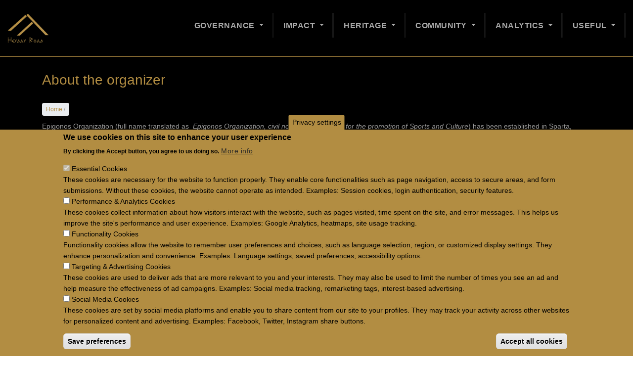

--- FILE ---
content_type: text/html; charset=UTF-8
request_url: https://www.heydayroad.org/about-organizer
body_size: 9400
content:
<!DOCTYPE html>
<html lang="en" dir="ltr" prefix="content: http://purl.org/rss/1.0/modules/content/  dc: http://purl.org/dc/terms/  foaf: http://xmlns.com/foaf/0.1/  og: http://ogp.me/ns#  rdfs: http://www.w3.org/2000/01/rdf-schema#  schema: http://schema.org/  sioc: http://rdfs.org/sioc/ns#  sioct: http://rdfs.org/sioc/types#  skos: http://www.w3.org/2004/02/skos/core#  xsd: http://www.w3.org/2001/XMLSchema# ">
  <head>
    <meta charset="utf-8" />
<meta name="Generator" content="Drupal 10 (https://www.drupal.org); Commerce 3" />
<meta name="MobileOptimized" content="width" />
<meta name="HandheldFriendly" content="true" />
<meta name="viewport" content="width=device-width, initial-scale=1.0" />
<style>div#sliding-popup, div#sliding-popup .eu-cookie-withdraw-banner, .eu-cookie-withdraw-tab {background: #b28d42} div#sliding-popup.eu-cookie-withdraw-wrapper { background: transparent; } #sliding-popup h1, #sliding-popup h2, #sliding-popup h3, #sliding-popup p, #sliding-popup label, #sliding-popup div, .eu-cookie-compliance-more-button, .eu-cookie-compliance-secondary-button, .eu-cookie-withdraw-tab { color: #000;} .eu-cookie-withdraw-tab { border-color: #000;}</style>
<link rel="alternate" hreflang="en" href="https://www.heydayroad.org/about-organizer" />
<link rel="canonical" href="https://www.heydayroad.org/about-organizer" />
<link rel="shortlink" href="https://www.heydayroad.org/node/30" />

    <title>About the organizer | Heyday Road</title>
    <link rel="stylesheet" media="all" href="/sites/default/files/css/css_RTi7PEKSGC659kbyqcG07ZAGLh-pJV16OcrgbF0F1bU.css?delta=0&amp;language=en&amp;theme=charity_zymphonies_theme&amp;include=eJx9jUEOwyAMBD9Ew5OQIZsExeAIO0rp66v21Eql19nRbNqoZevh0cuxSc3QYBsKfBQxtUaHSyNlYdyV84z2x5FqdEGlYCytLJH4lqQcUlFNx6pcPB61ULOCeqrDGZLInhFeVc5UE_wvGGYsdLI57WooPpLCWQwFK71SPrKkPah1xhSZ0v61vo-nD_IEhYSHsw" />
<link rel="stylesheet" media="all" href="https://cdnjs.cloudflare.com/ajax/libs/font-awesome/4.3.0/css/font-awesome.min.css" />
<link rel="stylesheet" media="all" href="/sites/default/files/css/css__Oc7srp2gijxDhdJH1gDDL2C0kx4x_Qwl0PGj9lU_oQ.css?delta=2&amp;language=en&amp;theme=charity_zymphonies_theme&amp;include=eJx9jUEOwyAMBD9Ew5OQIZsExeAIO0rp66v21Eql19nRbNqoZevh0cuxSc3QYBsKfBQxtUaHSyNlYdyV84z2x5FqdEGlYCytLJH4lqQcUlFNx6pcPB61ULOCeqrDGZLInhFeVc5UE_wvGGYsdLI57WooPpLCWQwFK71SPrKkPah1xhSZ0v61vo-nD_IEhYSHsw" />
<link rel="stylesheet" media="all" href="/sites/default/files/css/css_nVlf6pjTpAb-rNe8cuW69sZ_3RE1umJ07s-RjAkM-fM.css?delta=3&amp;language=en&amp;theme=charity_zymphonies_theme&amp;include=eJx9jUEOwyAMBD9Ew5OQIZsExeAIO0rp66v21Eql19nRbNqoZevh0cuxSc3QYBsKfBQxtUaHSyNlYdyV84z2x5FqdEGlYCytLJH4lqQcUlFNx6pcPB61ULOCeqrDGZLInhFeVc5UE_wvGGYsdLI57WooPpLCWQwFK71SPrKkPah1xhSZ0v61vo-nD_IEhYSHsw" />

    
  <link rel="stylesheet" href="/themes/contrib/charity_zymphonies_theme/css/custom.css">  
</head>
  <body class="path-node not-front page-node-type-page">
    <a href="#main-content" class="visually-hidden focusable skip-link">
      Skip to main content
    </a>
    
      <div class="dialog-off-canvas-main-canvas" data-off-canvas-main-canvas>
    
<!-- <div class="top-nav">
  <div class="container-fluid">
    <div class="row">
      
           
    </div>
  </div>
</div> -->

<div class="header-wrap">

  <div class="header">
    <div class="container-fluid">
      <div class="row">

        <!-- Start: Header -->

        <div class="navbar-header col-md-3">
          <button type="button" class="navbar-toggle" data-toggle="collapse" data-target="#main-navigation">
           <span class="sr-only">Toggle Menu</span>
            <i class="fas fa-bars"></i>
          </button>
                        <div class="region region-header">
    <div id="block-charity-zymphonies-theme-branding" class="site-branding block block-system block-system-branding-block">
  
      
        <div class="brand logo">
      <a href="/" title="Home" rel="home" class="site-branding__logo">
        <img src="/sites/default/files/gold_logo.200.png" alt="Home" />
      </a>
    </div>
    </div>

  </div>

                  </div>

        <!-- End: Header -->

                  <div class="col-md-9">

            
                            <div class="region region-primary-menu">
    <div id="block-charity-zymphonies-theme-mainnavigation-2" class="block block-tb-megamenu block-tb-megamenu-menu-blockmain">
  
      
      <div class="content">
      <div  class="tb-megamenu tb-megamenu-main style-black" role="navigation" aria-label="Main navigation">
      <button aria-label="Open main menu" data-target=".nav-collapse" data-toggle="collapse" class="btn btn-navbar tb-megamenu-button" type="button">
      <i class="fa fa-reorder"></i>
    </button>
    <div class="nav-collapse  always-show">
    <ul  class="tb-megamenu-nav nav level-0 items-6" role="list" >
        <li  class="tb-megamenu-item level-1 mega mega-align-right dropdown" data-id="menu_link_content:17fbfc4b-389c-45c5-b3b7-3458523e7fea" data-level="1" data-type="menu_item" data-class="" data-xicon="" data-caption="" data-alignsub="right" data-group="0" data-hidewcol="0" data-hidesub="0" data-label="" aria-level="1" >
      <a href="/governance"  class="dropdown-toggle" aria-label="Open main submenu" aria-expanded="false">
          Governance
          </a>
  <div  class="tb-megamenu-submenu dropdown-menu mega-dropdown-menu nav-child" data-class="" data-width="" role="list">
  <div class="mega-dropdown-inner">
          <div  class="tb-megamenu-row row-fluid">
      <div  class="tb-megamenu-column span12 mega-col-nav" data-class="" data-width="12" data-hidewcol="0" id="tb-megamenu-column-1">
  <div class="tb-megamenu-column-inner mega-inner clearfix">
               <ul  class="tb-megamenu-subnav mega-nav level-1 items-2" role="list">
        <li  class="tb-megamenu-item level-2 mega" data-id="menu_link_content:38020ba8-e65a-4618-962f-588f38a57480" data-level="2" data-type="menu_item" data-class="" data-xicon="" data-caption="" data-alignsub="" data-group="0" data-hidewcol="0" data-hidesub="0" data-label="" aria-level="2" >
      <a href="/charter" >
          Charter
          </a>
  
</li>

        <li  class="tb-megamenu-item level-2 mega" data-id="menu_link_content:f874ada0-cd02-4479-9c94-6ce828ebf5ab" data-level="2" data-type="menu_item" data-class="" data-xicon="" data-caption="" data-alignsub="" data-group="0" data-hidewcol="0" data-hidesub="0" data-label="" aria-level="2" >
      <a href="/code-conduct" >
          Code of Conduct
          </a>
  
</li>

  </ul>

      </div>
</div>

  </div>

      </div>
</div>

</li>

        <li  class="tb-megamenu-item level-1 mega mega-align-right dropdown" data-id="menu_link_content:574edb0c-3b54-48dc-b43f-ac06cbf1c027" data-level="1" data-type="menu_item" data-class="" data-xicon="" data-caption="" data-alignsub="right" data-group="0" data-hidewcol="0" data-hidesub="0" data-label="" aria-level="1" >
      <a href="/impact"  class="dropdown-toggle" aria-label="Open main submenu" aria-expanded="false">
          Impact
          </a>
  <div  class="tb-megamenu-submenu dropdown-menu mega-dropdown-menu nav-child" data-class="" data-width="" role="list">
  <div class="mega-dropdown-inner">
          <div  class="tb-megamenu-row row-fluid">
      <div  class="tb-megamenu-column span12 mega-col-nav" data-class="" data-width="12" data-hidewcol="0" id="tb-megamenu-column-2">
  <div class="tb-megamenu-column-inner mega-inner clearfix">
               <ul  class="tb-megamenu-subnav mega-nav level-1 items-3" role="list">
        <li  class="tb-megamenu-item level-2 mega" data-id="menu_link_content:770dac2d-3f50-4aa4-b368-5814c4d6e927" data-level="2" data-type="menu_item" data-class="" data-xicon="" data-caption="" data-alignsub="" data-group="0" data-hidewcol="0" data-hidesub="0" data-label="" aria-level="2" >
      <a href="/csr-commitment" >
          CSR Commitment
          </a>
  
</li>

        <li  class="tb-megamenu-item level-2 mega" data-id="menu_link_content:c3b30c31-5529-49d2-81d2-837cb36e4c53" data-level="2" data-type="menu_item" data-class="" data-xicon="" data-caption="" data-alignsub="" data-group="0" data-hidewcol="0" data-hidesub="0" data-label="" aria-level="2" >
      <a href="/esg-commitment"  title="Nearly live progress of race">
          ESG Commitment
          </a>
  
</li>

        <li  class="tb-megamenu-item level-2 mega" data-id="menu_link_content:0e8c98a4-c1ef-48af-9baa-e2ee08ff034c" data-level="2" data-type="menu_item" data-class="" data-xicon="" data-caption="" data-alignsub="" data-group="0" data-hidewcol="0" data-hidesub="0" data-label="" aria-level="2" >
      <a href="/hrsi" >
          HRSI
          </a>
  
</li>

  </ul>

      </div>
</div>

  </div>

      </div>
</div>

</li>

        <li  class="tb-megamenu-item level-1 mega mega-align-right dropdown" data-id="menu_link_content:a99b1763-7745-4ece-8fe7-eb8e2450ca01" data-level="1" data-type="menu_item" data-class="" data-xicon="" data-caption="" data-alignsub="right" data-group="0" data-hidewcol="0" data-hidesub="0" data-label="" aria-level="1" >
      <a href="/heritage"  class="dropdown-toggle" aria-label="Open main submenu" aria-expanded="false">
          Heritage
          </a>
  <div  class="tb-megamenu-submenu dropdown-menu mega-dropdown-menu nav-child" data-class="" data-width="" role="list">
  <div class="mega-dropdown-inner">
          <div  class="tb-megamenu-row row-fluid">
      <div  class="tb-megamenu-column span12 mega-col-nav" data-class="" data-width="12" data-hidewcol="0" id="tb-megamenu-column-3">
  <div class="tb-megamenu-column-inner mega-inner clearfix">
               <ul  class="tb-megamenu-subnav mega-nav level-1 items-3" role="list">
        <li  class="tb-megamenu-item level-2 mega" data-id="views_view:views.the_founding_era.page_1" data-level="2" data-type="menu_item" data-class="" data-xicon="" data-caption="" data-alignsub="" data-group="0" data-hidewcol="0" data-hidesub="0" data-label="" aria-level="2" >
      <a href="/founding-era" >
          The Founding Era
          </a>
  
</li>

        <li  class="tb-megamenu-item level-2 mega" data-id="menu_link_content:e5a131eb-17ce-4a94-8c68-fc0710c3f057" data-level="2" data-type="menu_item" data-class="" data-xicon="" data-caption="" data-alignsub="" data-group="0" data-hidewcol="0" data-hidesub="0" data-label="" aria-level="2" >
      <a href="/stories" >
          Stories
          </a>
  
</li>

        <li  class="tb-megamenu-item level-2 mega" data-id="menu_link_content:e2bdd979-6acb-4104-83cb-c46a6b4b299b" data-level="2" data-type="menu_item" data-class="" data-xicon="" data-caption="" data-alignsub="" data-group="0" data-hidewcol="0" data-hidesub="0" data-label="" aria-level="2" >
      <a href="/memory-pass" >
          Memory Pass
          </a>
  
</li>

  </ul>

      </div>
</div>

  </div>

      </div>
</div>

</li>

        <li  class="tb-megamenu-item level-1 mega mega-align-right dropdown" data-id="menu_link_content:2ca59959-0088-496f-9884-275aeec9a171" data-level="1" data-type="menu_item" data-class="" data-xicon="" data-caption="" data-alignsub="right" data-group="0" data-hidewcol="0" data-hidesub="0" data-label="" aria-level="1" >
      <a href="/community"  class="dropdown-toggle" aria-label="Open main submenu" aria-expanded="false">
          Community
          </a>
  <div  class="tb-megamenu-submenu dropdown-menu mega-dropdown-menu nav-child" data-class="" data-width="" role="list">
  <div class="mega-dropdown-inner">
          <div  class="tb-megamenu-row row-fluid">
      <div  class="tb-megamenu-column span12 mega-col-nav" data-class="" data-width="12" data-hidewcol="0" id="tb-megamenu-column-4">
  <div class="tb-megamenu-column-inner mega-inner clearfix">
               <ul  class="tb-megamenu-subnav mega-nav level-1 items-3" role="list">
        <li  class="tb-megamenu-item level-2 mega" data-id="menu_link_content:3b5b4fd1-a653-4eda-8f2d-cbb56e0d9baf" data-level="2" data-type="menu_item" data-class="" data-xicon="" data-caption="" data-alignsub="" data-group="0" data-hidewcol="0" data-hidesub="0" data-label="" aria-level="2" >
      <a href="/testimonials" >
          Testimonials
          </a>
  
</li>

        <li  class="tb-megamenu-item level-2 mega" data-id="menu_link_content:e1505922-2fed-458c-b863-03f4242c9e26" data-level="2" data-type="menu_item" data-class="" data-xicon="" data-caption="" data-alignsub="" data-group="0" data-hidewcol="0" data-hidesub="0" data-label="" aria-level="2" >
      <a href="/partners" >
          Partners
          </a>
  
</li>

        <li  class="tb-megamenu-item level-2 mega" data-id="menu_link_content:6b602105-df0e-4d6c-b93f-71934a195370" data-level="2" data-type="menu_item" data-class="" data-xicon="" data-caption="" data-alignsub="" data-group="0" data-hidewcol="0" data-hidesub="0" data-label="" aria-level="2" >
      <a href="/calendar" >
          Calendar
          </a>
  
</li>

  </ul>

      </div>
</div>

  </div>

      </div>
</div>

</li>

        <li  class="tb-megamenu-item level-1 mega mega-align-right dropdown" data-id="menu_link_content:4f0e89d6-9272-4782-b75e-4937bf4b547f" data-level="1" data-type="menu_item" data-class="" data-xicon="" data-caption="" data-alignsub="right" data-group="0" data-hidewcol="0" data-hidesub="0" data-label="" aria-level="1" >
      <a href="/analytics"  class="dropdown-toggle" aria-label="Open main submenu" aria-expanded="false">
          Analytics
          </a>
  <div  class="tb-megamenu-submenu dropdown-menu mega-dropdown-menu nav-child" data-class="" data-width="" role="list">
  <div class="mega-dropdown-inner">
          <div  class="tb-megamenu-row row-fluid">
      <div  class="tb-megamenu-column span12 mega-col-nav" data-class="" data-width="12" data-hidewcol="0" id="tb-megamenu-column-5">
  <div class="tb-megamenu-column-inner mega-inner clearfix">
               <ul  class="tb-megamenu-subnav mega-nav level-1 items-2" role="list">
        <li  class="tb-megamenu-item level-2 mega" data-id="menu_link_content:7eb9ae40-ca58-4792-851d-54a89bd8ae49" data-level="2" data-type="menu_item" data-class="" data-xicon="" data-caption="" data-alignsub="" data-group="0" data-hidewcol="0" data-hidesub="0" data-label="" aria-level="2" >
      <a href="/evalit-audits" >
          EVALIT Audits
          </a>
  
</li>

        <li  class="tb-megamenu-item level-2 mega" data-id="menu_link_content:55dd07b7-b5ac-4cf3-afe8-605b9e7991cd" data-level="2" data-type="menu_item" data-class="" data-xicon="" data-caption="" data-alignsub="" data-group="0" data-hidewcol="0" data-hidesub="0" data-label="" aria-level="2" >
      <a href="/sustainability-report" >
          Sustainability Report
          </a>
  
</li>

  </ul>

      </div>
</div>

  </div>

      </div>
</div>

</li>

            <li  class="tb-megamenu-item level-1 mega mega-align-right dropdown" data-id="menu_link_content:c48ab784-7abc-48fc-8ac7-b9c5c33370c6" data-level="1" data-type="menu_item" data-class="" data-xicon="" data-caption="" data-alignsub="right" data-group="0" data-hidewcol="0" data-hidesub="0" data-label="" aria-level="1" >
      <span class="dropdown-toggle tb-megamenu-no-link" aria-label="Open main submenu" aria-expanded="false" tabindex="0">
          Useful
          </span>
  <div  class="tb-megamenu-submenu dropdown-menu mega-dropdown-menu nav-child" data-class="" data-width="" role="list">
  <div class="mega-dropdown-inner">
          <div  class="tb-megamenu-row row-fluid">
      <div  class="tb-megamenu-column span12 mega-col-nav" data-class="" data-width="12" data-hidewcol="0" id="tb-megamenu-column-6">
  <div class="tb-megamenu-column-inner mega-inner clearfix">
               <ul  class="tb-megamenu-subnav mega-nav level-1 items-8" role="list">
        <li  class="tb-megamenu-item level-2 mega" data-id="menu_link_content:301733ff-081d-4f79-88c7-24de55461c20" data-level="2" data-type="menu_item" data-class="" data-xicon="" data-caption="" data-alignsub="" data-group="0" data-hidewcol="0" data-hidesub="0" data-label="" aria-level="2" >
      <a href="/faqview/1%205" >
          FAQ
          </a>
  
</li>

        <li  class="tb-megamenu-item level-2 mega" data-id="menu_link_content:2673c136-2b2a-4ade-ac91-acd6b4aeb8e4" data-level="2" data-type="menu_item" data-class="" data-xicon="" data-caption="" data-alignsub="" data-group="0" data-hidewcol="0" data-hidesub="0" data-label="" aria-level="2" >
      <a href="/privacy-policy" >
          Privacy Policy
          </a>
  
</li>

        <li  class="tb-megamenu-item level-2 mega" data-id="menu_link_content:5306ab88-304a-48bf-842f-561d4807d08a" data-level="2" data-type="menu_item" data-class="" data-xicon="" data-caption="" data-alignsub="" data-group="0" data-hidewcol="0" data-hidesub="0" data-label="" aria-level="2" >
      <a href="/terms-and-conditions-participation" >
          Terms and Conditions of Participation
          </a>
  
</li>

        <li  class="tb-megamenu-item level-2 mega" data-id="menu_link_content:81feea09-c980-481e-869e-d0e441ac85fd" data-level="2" data-type="menu_item" data-class="" data-xicon="" data-caption="" data-alignsub="" data-group="0" data-hidewcol="0" data-hidesub="0" data-label="" aria-level="2" >
      <a href="/sites/default/files/final-map-road.gpx" >
          Download map
          </a>
  
</li>

        <li  class="tb-megamenu-item level-2 mega" data-id="menu_link_content:cdce4e1a-19b6-48f7-951b-bd946e532c65" data-level="2" data-type="menu_item" data-class="" data-xicon="" data-caption="" data-alignsub="" data-group="0" data-hidewcol="0" data-hidesub="0" data-label="" aria-level="2" >
      <a href="/race-book" >
          Race Book
          </a>
  
</li>

        <li  class="tb-megamenu-item level-2 mega" data-id="menu_link_content:ca93a1f6-b8e1-46e1-956f-268d4d9b8c88" data-level="2" data-type="menu_item" data-class="" data-xicon="" data-caption="" data-alignsub="" data-group="0" data-hidewcol="0" data-hidesub="0" data-label="" aria-level="2" >
      <a href="/health-protocol" >
          Health Protocol
          </a>
  
</li>

        <li  class="tb-megamenu-item level-2 mega" data-id="menu_link_content:334324b3-1a2e-48de-b07c-521cdb54a0e8" data-level="2" data-type="menu_item" data-class="" data-xicon="" data-caption="" data-alignsub="" data-group="0" data-hidewcol="0" data-hidesub="0" data-label="" aria-level="2" >
      <a href="/fair-play" >
          Fair Play
          </a>
  
</li>

        <li  class="tb-megamenu-item level-2 mega" data-id="menu_link_content:3a4bb866-9d42-4501-b177-b9eed5e0bc82" data-level="2" data-type="menu_item" data-class="" data-xicon="" data-caption="" data-alignsub="" data-group="0" data-hidewcol="0" data-hidesub="0" data-label="" aria-level="2" >
      <a href="/contour-map" >
          Contour Map
          </a>
  
</li>

  </ul>

      </div>
</div>

  </div>

      </div>
</div>

</li>

  </ul>

      </div>
  </div>

    </div>
  </div>

  </div>

                        
          </div>
        
      </div>
    </div>
  </div>

  
</div>


<!-- Start: Top widget -->


<!--End: Top widget -->

    
<!--Start: Highlighted -->

  <div class="highlighted">
    <div class="container-fluid">
        <div class="region region-highlighted">
    <div data-drupal-messages-fallback class="hidden"></div>

  </div>

    </div>
  </div>

<!--End: Highlighted -->


<!--Start: Top Message -->


<!--End: Top Message -->


<!--Start: Title -->
  <div id="page-title">
    <div id="page-title-inner">
      <div class="container">
          <div class="region region-page-title">
    <div id="block-charity-zymphonies-theme-page-title" class="block block-core block-page-title-block">
  
      
      <div class="content">
      
  <h1 class="page-title"><span property="schema:name" class="field field--name-title field--type-string field--label-hidden">About the organizer</span>
</h1>


    </div>
  </div>

  </div>

      </div>
    </div>
  </div>
<!--End: Title -->

<div id="main-content">
  <div class="container">
    <div class="">

      <!--Start: Breadcrumb -->

              <div class="row">
          <div class="col-md-12">  <div class="region region-breadcrumb">
    <div id="block-charity-zymphonies-theme-breadcrumbs" class="block block-system block-system-breadcrumb-block">
  
      
      <div class="content">
        <nav class="breadcrumb" role="navigation" aria-labelledby="system-breadcrumb">
    <h2 id="system-breadcrumb" class="visually-hidden">Breadcrumb</h2>
    <ul>
          <li>
                  <a href="/">Home</a>
         <span class="breadcrumb-divider">/</span>
      </li>
        </ul>
  </nav>

    </div>
  </div>

  </div>
</div>
        </div>
      
      <!--End: Breadcrumb -->

      <div class="row layout">

        <!--- Start: Left SideBar -->
                <!-- End Left SideBar -->

        <!--- Start Content -->
                  <div class=col-md-12>
            <div class="content_layout">
                <div class="region region-content">
    <div id="block-charity-zymphonies-theme-content" class="block block-system block-system-main-block">
  
      
      <div class="content">
      <article data-history-node-id="30" about="/about-organizer" typeof="schema:WebPage" class="node node--type-page node--view-mode-full">

  
      <span property="schema:name" content="About the organizer" class="hidden"></span>


  
  <div class="node__content">
    
            <div property="schema:text" class="clearfix text-formatted field field--name-body field--type-text-with-summary field--label-hidden field__item"><p>Epigonos Organization (full name translated as&nbsp; <em>Epigonos Organization, civil non-profit company, for the promotion of Sports and Culture</em>) has been established in Sparta, Greece, on August 2022 as a civil not-profit company with the objective of establishing and organizing the Heyday Road race between Sparta and Olympia under the most modern, open and fair terms feasible.</p>

<p>You may reach Epigonos Organization at:</p>

<p><em>Dioskouron Street, 43</em></p>

<p><em>Sparta, 23 100,&nbsp;Greece</em></p></div>
      
  </div>

</article>

    </div>
  </div>

  </div>

            </div>              
          </div>
                <!-- End: Content -->

        <!-- Start: Right SideBar -->
                <!-- End: Right SideBar -->
        
      </div>
    
    </div>
  </div>
</div>

<!-- End: Main content -->


<!-- Start: Clients -->
<!--End: Clients -->


<!-- Start: Features -->
<!--End: Features -->


<!-- Start: Services widgets -->
<!--End: Price table widgets -->


<!-- Start: Bottom widgets -->
<!--End: Bottom widgets -->


<!-- Start: Updates widgets -->
<!--End: Team widgets -->


<!-- Start: Footer widgets -->

  <div class="footer" id="footer">

              <h2 class="custom-block-title" >
            <div class="region region-footer-title">
    <div id="block-charity-zymphonies-theme-heydayroadultramarathon" class="block block-block-content block-block-content7c16de15-8969-437a-8bb1-4f48b83779ed">
  
      
      <div class="content">
      
            <div class="clearfix text-formatted field field--name-body field--type-text-with-summary field--label-hidden field__item"><div class="footer-main-content"><div class="footer-logo"><a href="#"><img class="footer_heyday" src="/sites/default/files/inline-images/gold_logo.200.png" data-entity-uuid="e8fd6842-1b5a-4919-8120-97270431ed18" data-entity-type="file" alt="gold heyday logo" width="200" height="143" loading="lazy"></a></div><div class="footer-text-block"><p class="footer-text">The First International Ultramarathon Culture</p><p class="footer-text">Sparta — Olympia | 165km | Since 2023</p></div><div class="footer-links"><a href="/founding-era">FOUNDING ERA</a> <a href="/events">EVENTS</a> <a href="/heritage">HERITAGE</a> <a href="/about">ABOUT</a> <a href="#">CONTACT</a></div><div class="footer-powered">Powered by <a href="https://www.cite.gr/"><img class="cite_logo" src="/sites/default/files/inline-images/CITE_Logo_%2850px%29_150dpi.jpg" data-entity-uuid="01dd36f6-c018-481e-b665-a9900d06eb3f" data-entity-type="file" alt="cite logo" width="50" height="50" loading="lazy"></a></div></div></div>
      
    </div>
  </div>

  </div>

        </h2>
      
      <div class="row">

        <!-- Start: Footer First -->
                <!-- End: Footer First -->

        <!-- Start :Footer Second -->
                <!-- End: Footer Second -->

        <!-- Start: Footer third -->
                  <div class = col-md-12>
              <div class="region region-footer-third">
    <div id="block-charity-zymphonies-theme-unlogo" class="block block-block-content block-block-content6a52ff95-6586-4911-809d-4ab59d515911">
  
      
      <div class="content">
      
            <div class="clearfix text-formatted field field--name-body field--type-text-with-summary field--label-hidden field__item"><div class="UN-badge" style="cursor:pointer;" id="unButton"><img src="/sites/default/files/inline-images/UN80_Logo_Co-branding_Non-UN_entities_E.png" data-entity-uuid="3b5162e8-5cf4-46c7-9024-2e363b870d47" data-entity-type="file" alt="un-logo" width="2437" height="485" loading="lazy"></div><div class="popup-overlay" id="popupOverlay"><div class="popup-content"><p><button class="close-btn" id="closeBtn">×</button></p><div class="video-container"><iframe id="youtubeVideo" width="560" height="315" src title="YouTube video player" frameborder="0" allow="accelerometer; autoplay; clipboard-write; encrypted-media; gyroscope; picture-in-picture; web-share" referrerpolicy="strict-origin-when-cross-origin" allowfullscreen></iframe></div></div></div><script>document.addEventListener('DOMContentLoaded', function () {

  const unButton = document.getElementById('unButton');
  const popupOverlay = document.getElementById('popupOverlay');
  const closeBtn = document.getElementById('closeBtn');
  const youtubeVideo = document.getElementById('youtubeVideo');

  if (!unButton || !popupOverlay || !closeBtn || !youtubeVideo) {
    console.error('UN popup elements missing');
    return;
  }

  const videoId = 'QGRzikIkugg';

  unButton.addEventListener('click', function () {
    popupOverlay.classList.add('active');
    youtubeVideo.src =
      'https://www.youtube-nocookie.com/embed/' +
      videoId +
      '?autoplay=1&rel=0';
  });

  function closePopup() {
    popupOverlay.classList.remove('active');
    youtubeVideo.src = '';
  }

  closeBtn.addEventListener('click', closePopup);

  popupOverlay.addEventListener('click', function (e) {
    if (e.target === popupOverlay) {
      closePopup();
    }
  });

  document.addEventListener('keydown', function (e) {
    if (e.key === 'Escape') {
      closePopup();
    }
  });

});</script></div>
      
    </div>
  </div>

  </div>

          </div>
                <!-- End: Footer Third -->

     
    </div>
  </div>

<!--End: Footer widgets -->

<!-- Start: Copyright -->
<div class="copyright">

    <div class="container">

      <span>Copyright © 2026. All rights reserved.</span>

      
      <p class="social-media">
                  <a href="https://www.facebook.com/heydayroad"  class="facebook" target="_blank" ><span class="sr-only">Toggle Menu</span><i class="fab fa-facebook-f"></i></a>
                                  <a href="https://x.com/HeydayRoad" class="twitter" target="_blank" ><span class="sr-only">Toggle Menu</span><i class="fab fa-twitter"></i></a>
                                      </p>

  </div>
</div>
<!-- End: Copyright -->






  </div>

    
    <script type="application/json" data-drupal-selector="drupal-settings-json">{"path":{"baseUrl":"\/","pathPrefix":"","currentPath":"node\/30","currentPathIsAdmin":false,"isFront":false,"currentLanguage":"en"},"pluralDelimiter":"\u0003","suppressDeprecationErrors":true,"ajaxPageState":{"libraries":"[base64]","theme":"charity_zymphonies_theme","theme_token":null},"ajaxTrustedUrl":[],"eu_cookie_compliance":{"cookie_policy_version":"1.0.0","popup_enabled":true,"popup_agreed_enabled":true,"popup_hide_agreed":true,"popup_clicking_confirmation":false,"popup_scrolling_confirmation":false,"popup_html_info":"\u003Cbutton type=\u0022button\u0022 class=\u0022eu-cookie-withdraw-tab\u0022\u003EPrivacy settings\u003C\/button\u003E\n\u003Cdiv aria-labelledby=\u0022popup-text\u0022  class=\u0022eu-cookie-compliance-banner eu-cookie-compliance-banner-info eu-cookie-compliance-banner--categories\u0022\u003E\n  \u003Cdiv class=\u0022popup-content info eu-cookie-compliance-content\u0022\u003E\n        \u003Cdiv id=\u0022popup-text\u0022 class=\u0022eu-cookie-compliance-message\u0022 role=\u0022document\u0022\u003E\n      \u003Ch2\u003EWe use cookies on this site to enhance your user experience\u003C\/h2\u003E\u003Cp\u003EBy clicking the Accept button, you agree to us doing so.\u003C\/p\u003E\n              \u003Cbutton type=\u0022button\u0022 class=\u0022find-more-button eu-cookie-compliance-more-button\u0022\u003EMore info\u003C\/button\u003E\n          \u003C\/div\u003E\n\n          \u003Cdiv id=\u0022eu-cookie-compliance-categories\u0022 class=\u0022eu-cookie-compliance-categories\u0022\u003E\n                  \u003Cdiv class=\u0022eu-cookie-compliance-category\u0022\u003E\n            \u003Cdiv\u003E\n              \u003Cinput type=\u0022checkbox\u0022 name=\u0022cookie-categories\u0022 class=\u0022eu-cookie-compliance-category-checkbox\u0022 id=\u0022cookie-category-essential_cookies\u0022\n                     value=\u0022essential_cookies\u0022\n                      checked                       disabled  \u003E\n              \u003Clabel for=\u0022cookie-category-essential_cookies\u0022\u003EEssential Cookies\u003C\/label\u003E\n            \u003C\/div\u003E\n                          \u003Cdiv class=\u0022eu-cookie-compliance-category-description\u0022\u003EThese cookies are necessary for the website to function properly. They enable core functionalities such as page navigation, access to secure areas, and form submissions. Without these cookies, the website cannot operate as intended.\r\nExamples: Session cookies, login authentication, security features.\u003C\/div\u003E\n                      \u003C\/div\u003E\n                  \u003Cdiv class=\u0022eu-cookie-compliance-category\u0022\u003E\n            \u003Cdiv\u003E\n              \u003Cinput type=\u0022checkbox\u0022 name=\u0022cookie-categories\u0022 class=\u0022eu-cookie-compliance-category-checkbox\u0022 id=\u0022cookie-category-performance_analytics_cookies\u0022\n                     value=\u0022performance_analytics_cookies\u0022\n                                           \u003E\n              \u003Clabel for=\u0022cookie-category-performance_analytics_cookies\u0022\u003EPerformance \u0026amp; Analytics Cookies\u003C\/label\u003E\n            \u003C\/div\u003E\n                          \u003Cdiv class=\u0022eu-cookie-compliance-category-description\u0022\u003EThese cookies collect information about how visitors interact with the website, such as pages visited, time spent on the site, and error messages. This helps us improve the site\u0026#039;s performance and user experience.\r\nExamples: Google Analytics, heatmaps, site usage tracking.\u003C\/div\u003E\n                      \u003C\/div\u003E\n                  \u003Cdiv class=\u0022eu-cookie-compliance-category\u0022\u003E\n            \u003Cdiv\u003E\n              \u003Cinput type=\u0022checkbox\u0022 name=\u0022cookie-categories\u0022 class=\u0022eu-cookie-compliance-category-checkbox\u0022 id=\u0022cookie-category-functionality_cookies\u0022\n                     value=\u0022functionality_cookies\u0022\n                                           \u003E\n              \u003Clabel for=\u0022cookie-category-functionality_cookies\u0022\u003EFunctionality Cookies\u003C\/label\u003E\n            \u003C\/div\u003E\n                          \u003Cdiv class=\u0022eu-cookie-compliance-category-description\u0022\u003EFunctionality cookies allow the website to remember user preferences and choices, such as language selection, region, or customized display settings. They enhance personalization and convenience.\r\nExamples: Language settings, saved preferences, accessibility options.\u003C\/div\u003E\n                      \u003C\/div\u003E\n                  \u003Cdiv class=\u0022eu-cookie-compliance-category\u0022\u003E\n            \u003Cdiv\u003E\n              \u003Cinput type=\u0022checkbox\u0022 name=\u0022cookie-categories\u0022 class=\u0022eu-cookie-compliance-category-checkbox\u0022 id=\u0022cookie-category-targeting_advertising_cookies\u0022\n                     value=\u0022targeting_advertising_cookies\u0022\n                                           \u003E\n              \u003Clabel for=\u0022cookie-category-targeting_advertising_cookies\u0022\u003ETargeting \u0026amp; Advertising Cookies\u003C\/label\u003E\n            \u003C\/div\u003E\n                          \u003Cdiv class=\u0022eu-cookie-compliance-category-description\u0022\u003EThese cookies are used to deliver ads that are more relevant to you and your interests. They may also be used to limit the number of times you see an ad and help measure the effectiveness of ad campaigns.\r\nExamples: Social media tracking, remarketing tags, interest-based advertising.\u003C\/div\u003E\n                      \u003C\/div\u003E\n                  \u003Cdiv class=\u0022eu-cookie-compliance-category\u0022\u003E\n            \u003Cdiv\u003E\n              \u003Cinput type=\u0022checkbox\u0022 name=\u0022cookie-categories\u0022 class=\u0022eu-cookie-compliance-category-checkbox\u0022 id=\u0022cookie-category-social_media_cookies\u0022\n                     value=\u0022social_media_cookies\u0022\n                                           \u003E\n              \u003Clabel for=\u0022cookie-category-social_media_cookies\u0022\u003ESocial Media Cookies\u003C\/label\u003E\n            \u003C\/div\u003E\n                          \u003Cdiv class=\u0022eu-cookie-compliance-category-description\u0022\u003EThese cookies are set by social media platforms and enable you to share content from our site to your profiles. They may track your activity across other websites for personalized content and advertising.\r\nExamples: Facebook, Twitter, Instagram share buttons.\u003C\/div\u003E\n                      \u003C\/div\u003E\n                          \u003Cdiv class=\u0022eu-cookie-compliance-categories-buttons\u0022\u003E\n            \u003Cbutton type=\u0022button\u0022\n                    class=\u0022eu-cookie-compliance-save-preferences-button  button button--small\u0022\u003ESave preferences\u003C\/button\u003E\n          \u003C\/div\u003E\n              \u003C\/div\u003E\n    \n    \u003Cdiv id=\u0022popup-buttons\u0022 class=\u0022eu-cookie-compliance-buttons eu-cookie-compliance-has-categories\u0022\u003E\n            \u003Cbutton type=\u0022button\u0022 class=\u0022agree-button eu-cookie-compliance-default-button button button--small button--primary\u0022\u003EAccept all cookies\u003C\/button\u003E\n              \u003Cbutton type=\u0022button\u0022 class=\u0022eu-cookie-withdraw-button visually-hidden button button--small\u0022\u003EWithdraw consent\u003C\/button\u003E\n          \u003C\/div\u003E\n  \u003C\/div\u003E\n\u003C\/div\u003E","use_mobile_message":false,"mobile_popup_html_info":"\u003Cbutton type=\u0022button\u0022 class=\u0022eu-cookie-withdraw-tab\u0022\u003EPrivacy settings\u003C\/button\u003E\n\u003Cdiv aria-labelledby=\u0022popup-text\u0022  class=\u0022eu-cookie-compliance-banner eu-cookie-compliance-banner-info eu-cookie-compliance-banner--categories\u0022\u003E\n  \u003Cdiv class=\u0022popup-content info eu-cookie-compliance-content\u0022\u003E\n        \u003Cdiv id=\u0022popup-text\u0022 class=\u0022eu-cookie-compliance-message\u0022 role=\u0022document\u0022\u003E\n      \n              \u003Cbutton type=\u0022button\u0022 class=\u0022find-more-button eu-cookie-compliance-more-button\u0022\u003EMore info\u003C\/button\u003E\n          \u003C\/div\u003E\n\n          \u003Cdiv id=\u0022eu-cookie-compliance-categories\u0022 class=\u0022eu-cookie-compliance-categories\u0022\u003E\n                  \u003Cdiv class=\u0022eu-cookie-compliance-category\u0022\u003E\n            \u003Cdiv\u003E\n              \u003Cinput type=\u0022checkbox\u0022 name=\u0022cookie-categories\u0022 class=\u0022eu-cookie-compliance-category-checkbox\u0022 id=\u0022cookie-category-essential_cookies\u0022\n                     value=\u0022essential_cookies\u0022\n                      checked                       disabled  \u003E\n              \u003Clabel for=\u0022cookie-category-essential_cookies\u0022\u003EEssential Cookies\u003C\/label\u003E\n            \u003C\/div\u003E\n                          \u003Cdiv class=\u0022eu-cookie-compliance-category-description\u0022\u003EThese cookies are necessary for the website to function properly. They enable core functionalities such as page navigation, access to secure areas, and form submissions. Without these cookies, the website cannot operate as intended.\r\nExamples: Session cookies, login authentication, security features.\u003C\/div\u003E\n                      \u003C\/div\u003E\n                  \u003Cdiv class=\u0022eu-cookie-compliance-category\u0022\u003E\n            \u003Cdiv\u003E\n              \u003Cinput type=\u0022checkbox\u0022 name=\u0022cookie-categories\u0022 class=\u0022eu-cookie-compliance-category-checkbox\u0022 id=\u0022cookie-category-performance_analytics_cookies\u0022\n                     value=\u0022performance_analytics_cookies\u0022\n                                           \u003E\n              \u003Clabel for=\u0022cookie-category-performance_analytics_cookies\u0022\u003EPerformance \u0026amp; Analytics Cookies\u003C\/label\u003E\n            \u003C\/div\u003E\n                          \u003Cdiv class=\u0022eu-cookie-compliance-category-description\u0022\u003EThese cookies collect information about how visitors interact with the website, such as pages visited, time spent on the site, and error messages. This helps us improve the site\u0026#039;s performance and user experience.\r\nExamples: Google Analytics, heatmaps, site usage tracking.\u003C\/div\u003E\n                      \u003C\/div\u003E\n                  \u003Cdiv class=\u0022eu-cookie-compliance-category\u0022\u003E\n            \u003Cdiv\u003E\n              \u003Cinput type=\u0022checkbox\u0022 name=\u0022cookie-categories\u0022 class=\u0022eu-cookie-compliance-category-checkbox\u0022 id=\u0022cookie-category-functionality_cookies\u0022\n                     value=\u0022functionality_cookies\u0022\n                                           \u003E\n              \u003Clabel for=\u0022cookie-category-functionality_cookies\u0022\u003EFunctionality Cookies\u003C\/label\u003E\n            \u003C\/div\u003E\n                          \u003Cdiv class=\u0022eu-cookie-compliance-category-description\u0022\u003EFunctionality cookies allow the website to remember user preferences and choices, such as language selection, region, or customized display settings. They enhance personalization and convenience.\r\nExamples: Language settings, saved preferences, accessibility options.\u003C\/div\u003E\n                      \u003C\/div\u003E\n                  \u003Cdiv class=\u0022eu-cookie-compliance-category\u0022\u003E\n            \u003Cdiv\u003E\n              \u003Cinput type=\u0022checkbox\u0022 name=\u0022cookie-categories\u0022 class=\u0022eu-cookie-compliance-category-checkbox\u0022 id=\u0022cookie-category-targeting_advertising_cookies\u0022\n                     value=\u0022targeting_advertising_cookies\u0022\n                                           \u003E\n              \u003Clabel for=\u0022cookie-category-targeting_advertising_cookies\u0022\u003ETargeting \u0026amp; Advertising Cookies\u003C\/label\u003E\n            \u003C\/div\u003E\n                          \u003Cdiv class=\u0022eu-cookie-compliance-category-description\u0022\u003EThese cookies are used to deliver ads that are more relevant to you and your interests. They may also be used to limit the number of times you see an ad and help measure the effectiveness of ad campaigns.\r\nExamples: Social media tracking, remarketing tags, interest-based advertising.\u003C\/div\u003E\n                      \u003C\/div\u003E\n                  \u003Cdiv class=\u0022eu-cookie-compliance-category\u0022\u003E\n            \u003Cdiv\u003E\n              \u003Cinput type=\u0022checkbox\u0022 name=\u0022cookie-categories\u0022 class=\u0022eu-cookie-compliance-category-checkbox\u0022 id=\u0022cookie-category-social_media_cookies\u0022\n                     value=\u0022social_media_cookies\u0022\n                                           \u003E\n              \u003Clabel for=\u0022cookie-category-social_media_cookies\u0022\u003ESocial Media Cookies\u003C\/label\u003E\n            \u003C\/div\u003E\n                          \u003Cdiv class=\u0022eu-cookie-compliance-category-description\u0022\u003EThese cookies are set by social media platforms and enable you to share content from our site to your profiles. They may track your activity across other websites for personalized content and advertising.\r\nExamples: Facebook, Twitter, Instagram share buttons.\u003C\/div\u003E\n                      \u003C\/div\u003E\n                          \u003Cdiv class=\u0022eu-cookie-compliance-categories-buttons\u0022\u003E\n            \u003Cbutton type=\u0022button\u0022\n                    class=\u0022eu-cookie-compliance-save-preferences-button  button button--small\u0022\u003ESave preferences\u003C\/button\u003E\n          \u003C\/div\u003E\n              \u003C\/div\u003E\n    \n    \u003Cdiv id=\u0022popup-buttons\u0022 class=\u0022eu-cookie-compliance-buttons eu-cookie-compliance-has-categories\u0022\u003E\n            \u003Cbutton type=\u0022button\u0022 class=\u0022agree-button eu-cookie-compliance-default-button button button--small button--primary\u0022\u003EAccept all cookies\u003C\/button\u003E\n              \u003Cbutton type=\u0022button\u0022 class=\u0022eu-cookie-withdraw-button visually-hidden button button--small\u0022\u003EWithdraw consent\u003C\/button\u003E\n          \u003C\/div\u003E\n  \u003C\/div\u003E\n\u003C\/div\u003E","mobile_breakpoint":768,"popup_html_agreed":"\u003Cdiv aria-labelledby=\u0022popup-text\u0022 class=\u0022eu-cookie-compliance-banner eu-cookie-compliance-banner-thank-you\u0022\u003E\n  \u003Cdiv class=\u0022popup-content agreed eu-cookie-compliance-content\u0022\u003E\n    \u003Cdiv id=\u0022popup-text\u0022 class=\u0022eu-cookie-compliance-message\u0022 role=\u0022document\u0022\u003E\n      \u003Ch2\u003EThank you for accepting cookies\u003C\/h2\u003E\u003Cp\u003EYou can now hide this message or find out more about cookies.\u003C\/p\u003E\n    \u003C\/div\u003E\n    \u003Cdiv id=\u0022popup-buttons\u0022 class=\u0022eu-cookie-compliance-buttons\u0022\u003E\n      \u003Cbutton type=\u0022button\u0022 class=\u0022hide-popup-button eu-cookie-compliance-hide-button  button button--small button--primary\u0022\u003EHide\u003C\/button\u003E\n              \u003Cbutton type=\u0022button\u0022 class=\u0022find-more-button eu-cookie-compliance-more-button-thank-you  button button--small\u0022 \u003EMore info\u003C\/button\u003E\n          \u003C\/div\u003E\n  \u003C\/div\u003E\n\u003C\/div\u003E","popup_use_bare_css":false,"popup_height":"auto","popup_width":"100%","popup_delay":1000,"popup_link":"\/privacy-policy","popup_link_new_window":true,"popup_position":false,"fixed_top_position":true,"popup_language":"en","store_consent":true,"better_support_for_screen_readers":false,"cookie_name":"","reload_page":false,"domain":"","domain_all_sites":false,"popup_eu_only":false,"popup_eu_only_js":false,"cookie_lifetime":100,"cookie_session":0,"set_cookie_session_zero_on_disagree":0,"disagree_do_not_show_popup":false,"method":"categories","automatic_cookies_removal":true,"allowed_cookies":"","withdraw_markup":"\u003Cbutton type=\u0022button\u0022 class=\u0022eu-cookie-withdraw-tab\u0022\u003EPrivacy settings\u003C\/button\u003E\n\u003Cdiv aria-labelledby=\u0022popup-text\u0022 class=\u0022eu-cookie-withdraw-banner\u0022\u003E\n  \u003Cdiv class=\u0022popup-content info eu-cookie-compliance-content\u0022\u003E\n    \u003Cdiv id=\u0022popup-text\u0022 class=\u0022eu-cookie-compliance-message\u0022 role=\u0022document\u0022\u003E\n      \u003Ch2\u003EWe use cookies on this site to enhance your user experience\u003C\/h2\u003E\u003Cp\u003EYou have given your consent for us to set cookies.\u003C\/p\u003E\n    \u003C\/div\u003E\n    \u003Cdiv id=\u0022popup-buttons\u0022 class=\u0022eu-cookie-compliance-buttons\u0022\u003E\n      \u003Cbutton type=\u0022button\u0022 class=\u0022eu-cookie-withdraw-button  button button--small button--primary\u0022\u003EWithdraw consent\u003C\/button\u003E\n    \u003C\/div\u003E\n  \u003C\/div\u003E\n\u003C\/div\u003E","withdraw_enabled":true,"reload_options":0,"reload_routes_list":"","withdraw_button_on_info_popup":true,"cookie_categories":["essential_cookies","performance_analytics_cookies","functionality_cookies","targeting_advertising_cookies","social_media_cookies"],"cookie_categories_details":{"essential_cookies":{"uuid":"7f5c7373-7ba9-4d6a-85fb-395aea48188f","langcode":"en","status":true,"dependencies":[],"id":"essential_cookies","label":"Essential Cookies","description":"These cookies are necessary for the website to function properly. They enable core functionalities such as page navigation, access to secure areas, and form submissions. Without these cookies, the website cannot operate as intended.\r\nExamples: Session cookies, login authentication, security features.","checkbox_default_state":"required","weight":-9},"performance_analytics_cookies":{"uuid":"d72cda87-4ec3-43f2-9a48-02c992b72977","langcode":"en","status":true,"dependencies":[],"id":"performance_analytics_cookies","label":"Performance \u0026 Analytics Cookies","description":"These cookies collect information about how visitors interact with the website, such as pages visited, time spent on the site, and error messages. This helps us improve the site\u0027s performance and user experience.\r\nExamples: Google Analytics, heatmaps, site usage tracking.","checkbox_default_state":"unchecked","weight":-8},"functionality_cookies":{"uuid":"9d2af4a0-8a58-47df-9eb7-625d9a0dabab","langcode":"en","status":true,"dependencies":[],"id":"functionality_cookies","label":"Functionality Cookies","description":"Functionality cookies allow the website to remember user preferences and choices, such as language selection, region, or customized display settings. They enhance personalization and convenience.\r\nExamples: Language settings, saved preferences, accessibility options.","checkbox_default_state":"unchecked","weight":-7},"targeting_advertising_cookies":{"uuid":"a6a7875c-4fce-416f-bdb4-4f2f00376e65","langcode":"en","status":true,"dependencies":[],"id":"targeting_advertising_cookies","label":"Targeting \u0026 Advertising Cookies","description":"These cookies are used to deliver ads that are more relevant to you and your interests. They may also be used to limit the number of times you see an ad and help measure the effectiveness of ad campaigns.\r\nExamples: Social media tracking, remarketing tags, interest-based advertising.","checkbox_default_state":"unchecked","weight":-6},"social_media_cookies":{"uuid":"de1d80e9-8750-4163-a990-d6542f22103b","langcode":"en","status":true,"dependencies":[],"id":"social_media_cookies","label":"Social Media Cookies","description":"These cookies are set by social media platforms and enable you to share content from our site to your profiles. They may track your activity across other websites for personalized content and advertising.\r\nExamples: Facebook, Twitter, Instagram share buttons.","checkbox_default_state":"unchecked","weight":-5}},"enable_save_preferences_button":true,"cookie_value_disagreed":"0","cookie_value_agreed_show_thank_you":"1","cookie_value_agreed":"2","containing_element":"body","settings_tab_enabled":true,"olivero_primary_button_classes":" button button--small button--primary","olivero_secondary_button_classes":" button button--small","close_button_action":"close_banner","open_by_default":true,"modules_allow_popup":true,"hide_the_banner":false,"geoip_match":true,"unverified_scripts":[]},"statistics":{"data":{"nid":"30"},"url":"\/core\/modules\/statistics\/statistics.php"},"TBMegaMenu":{"TBElementsCounter":{"column":6},"theme":"charity_zymphonies_theme"},"user":{"uid":0,"permissionsHash":"90c851046e8b7b2b518838934c4b947238513592500414860e2f9796ba1bbbb0"}}</script>
<script src="/sites/default/files/js/js_iaL1LC2vRkuQG5N8FcL7j0k0jj1v5Tb6liJw3KmUzak.js?scope=footer&amp;delta=0&amp;language=en&amp;theme=charity_zymphonies_theme&amp;include=eJx1jUEOwyAMBD9Ew5OQIW5i1cYIG7Xp66v0kh7KdXY0W3bo5Ed6H9J2rYSWfEfBmFXdvEMLZabcGV_GtGKfOxtrBr4VlaYVq9tc1SfPRxPoLliHBRypqD4I01llglow_oPBHJzMqVhc-2jAy0WC5yS4wdmM34_lh3wAIGRwuA"></script>

  </body>
</html>


--- FILE ---
content_type: text/css
request_url: https://www.heydayroad.org/themes/contrib/charity_zymphonies_theme/css/custom.css
body_size: 7485
content:
/* ==================== ADMIN TOOLBAR FIX ==================== */

/* Adjust body padding when admin toolbar is present */
body.toolbar-fixed {
    padding-top: 0 !important;
}

/* Make admin toolbar always on top */
#toolbar-administration {
    z-index: 10000 !important;
    position: fixed !important;
}

.toolbar-bar {
    z-index: 10000 !important;
}

.toolbar-tray {
    z-index: 9999 !important;
}

/* Adjust your site header/navigation to be below admin toolbar */
.header,
.main-navigation,
nav.navbar,
.region-navigation {
    position: fixed;
    top: 0;
    z-index: 1000;
}

/* When admin toolbar is present, push your navigation down */
body.toolbar-fixed .header,
body.toolbar-fixed .main-navigation,
body.toolbar-fixed nav.navbar,
body.toolbar-fixed .region-navigation {
    top: 39px;
}

/* When admin toolbar tray is open (horizontal), push down further */
body.toolbar-fixed.toolbar-horizontal.toolbar-tray-open .header,
body.toolbar-fixed.toolbar-horizontal.toolbar-tray-open .main-navigation,
body.toolbar-fixed.toolbar-horizontal.toolbar-tray-open nav.navbar,
body.toolbar-fixed.toolbar-horizontal.toolbar-tray-open .region-navigation {
    top: 79px;
}

/* Adjust main content area */
body.toolbar-fixed .main-content,
body.toolbar-fixed main,
body.toolbar-fixed #main-content {
    margin-top: 39px;
}

body.toolbar-fixed.toolbar-horizontal.toolbar-tray-open .main-content,
body.toolbar-fixed.toolbar-horizontal.toolbar-tray-open main,
body.toolbar-fixed.toolbar-horizontal.toolbar-tray-open #main-content {
    margin-top: 79px;
}

/* ================================================================*/

.dialog-off-canvas-main-canvas {
	background: #000;
}
a.visually-hidden.focusable.skip-link {
	color: #000;
}

/* EU COOKIE BANNER */

 .eu-cookie-compliance-more-button {
	letter-spacing: .5px !important;
}

.eu-cookie-compliance-message button {	        
	color: #262626;

}

/* FONTS */

h1, .h1, h2, .h2, h3, .h3, h4, .h4, a {
  	font-family: "Georgia",sans-serif;
  	color: #b28d42;
}

body {
	font-family: "Georgia",sans-serif;
        color: #999;

}

a:hover {
	color: #DDBE8D;
	text-decoration: none;
}

/* HEADER - LOGO - MENU */

  .path-frontpage .header-wrap {
    min-height: unset;
  }

.header-wrap {
	position: sticky;
  	top: 0;
  	z-index: 1000;
  	box-shadow: 0 2px 8px rgba(0, 0, 0, 0.3);
	padding: 0;
  	margin: 0;
}

.header {
  	
	background-color: #000;
  	padding: 0;
	position: relative !important;
  	transform: none !important;
  	transition: none !important;
  	margin: 0;
	bottom: 0;
	  border-bottom: 1px solid #b28d42;
}

.header::before,
.header::after,
.header-wrap::before,
.header-wrap::after {
  display: none !important;
}
.header-wrap + * {
  margin-top: 0 !important;
  padding-top: 0 !important;
}
.header .container-fluid {
  	padding: 0 15px;
	margin: 0;
}

.header .row {
	display: flex;
  	align-items: center;
  	justify-content: space-between;
  	margin: 0;
  	min-height: 55px;
  	padding: 0;
}

/* ================================================
   LOGO SECTION (col-md-3)
   ================================================ */

.header .col-md-3 {
  flex: 0 0 auto;
}

.navbar-header {
  	display: flex;
  	align-items: center;
  	padding: 15px 0;
  	position: relative;
	flex-direction: row-reverse; 
}

.navbar-header .region-header {
  width: 100%;
}

.navbar-header .site-branding {
  display: block;
}

.navbar-header .brand.logo a {
  display: block;
  line-height: 0;
}

.navbar-header .brand.logo img {
  height: 60px;
  width: auto;
  display: block;
  max-width: 100%;
}

/* Bootstrap toggle button (hidden on desktop) */
.navbar-toggle {
  display: none;
  float: none;
  background-color: transparent;
  border: 2px solid #d4af37;
  padding: 9px 10px;
  margin: 0;
  border-radius: 4px;
  cursor: pointer;
  transition: all 0.3s ease;
}

.navbar-toggle:hover,
.navbar-toggle:focus {
  	background-color: rgba(212, 175, 55, 0.15);
  	border-color: #d4af37;
}

.navbar-toggle .fa-bars,
.navbar-toggle i {
  	color: #d4af37;
 	font-size: 1.5rem;
}

/* ================================================
   MENU SECTION (col-md-9)
   ================================================ */

.header .col-md-9 {
  	flex: 1 1 auto;
  	display: flex;
  	align-items: center;
  	justify-content: flex-end;
  	padding: 15px 0;
}

.region-primary-menu {
  	width: 100%;
}

.block-tb-megamenu {
  	width: 100%;
}

/* TB Megamenu Base */
.tb-megamenu {
  	width: 100%;
	background: transparent;
}

/* Hide TB Megamenu's default button */
.tb-megamenu-button {
  	display: none !important;
}

/* Always show navigation on desktop */
.nav-collapse.always-show {
  	display: block !important;
  	height: auto !important;
  	overflow: visible !important;
}

/* ================================================
   MAIN NAVIGATION
   ================================================ */

ol li, ul li {
	list-style: none;
}

.tb-megamenu-nav {
  	display: flex;
  	justify-content: flex-end;
  	align-items: center;
  	flex-wrap: nowrap;
  	list-style: none;
  	margin: 0;
  	padding: 0;
  	gap: 0.5rem;
}

.tb-megamenu-nav > .tb-megamenu-item {
  	position: relative;
  	margin: 0;
  	padding: 0;
}

/* Main menu links (both <a> and <span> for "Useful") */
.tb-megamenu-nav > .tb-megamenu-item > a,
.tb-megamenu-nav > .tb-megamenu-item > span.dropdown-toggle {
  color: #fff;
  text-decoration: none;
  padding: 12px 18px;
  display: block;
  font-size: 0.95rem;
  letter-spacing: 0.5px;
  text-transform: uppercase;
  transition: all 0.3s ease;
  white-space: nowrap;
  cursor: pointer;
}

.tb-megamenu-nav > .tb-megamenu-item > a:hover,
.tb-megamenu-nav > .tb-megamenu-item > span.dropdown-toggle:hover,
.tb-megamenu-nav > .tb-megamenu-item.open > a,
.tb-megamenu-nav > .tb-megamenu-item.open > span.dropdown-toggle {
  color: #d4af37;
  background-color: transparent;
}

.tb-megamenu .dropdown-menu .active > a, .tb-megamenu .dropdown-menu .active > a:hover, .tb-megamenu .dropdown-menu .active > span.tb-megamenu-no-link:hover {
	background-image: none !important;
	background-color: transparent !important;
	color: #b28d42 !important;
}

/* Remove tabindex=-1 outline on focus */
.tb-megamenu-nav a[tabindex="-1"],
.tb-megamenu-nav span[tabindex="-1"] {
  outline: none;
}

/* ================================================
   DROPDOWN MENUS (Desktop)
   ================================================ */

.tb-megamenu-submenu {
  	display: none;
  	position: absolute;
  	top: 100%;
  	left: 0;
  	background-color: #222;
  	min-width: 240px;
  	margin: 0;
  	padding: 10px 0;
  	box-shadow: 0 4px 15px rgba(0, 0, 0, 0.4);
  	border-top: 2px solid #d4af37;
  	z-index: 1000;
  	opacity: 0;
  	visibility: hidden;
  	transform: translateY(-10px);
  	transition: all 0.3s ease;
}

/* Show dropdown on hover */
.tb-megamenu-item.open > .tb-megamenu-submenu,
.tb-megamenu-item:hover > .tb-megamenu-submenu {
  display: block;
  opacity: 1;
  visibility: visible;
  transform: translateY(0);
}

.tb-megamenu-submenu .mega-dropdown-inner {
  padding: 0;
}

.tb-megamenu-row {
  margin: 0;
}

.tb-megamenu-column {
  padding: 0;
}

.tb-megamenu-column-inner {
  padding: 0;
}

/* Submenu items */
.tb-megamenu-subnav {
  	list-style: none;
  	margin: 0;
  	padding: 0;
	background: transparent !important;
	float: left !important;
}

.tb-megamenu-subnav .tb-megamenu-item {
  margin: 0;
  padding: 0;
  border-bottom: 1px solid rgba(255, 255, 255, 0.05);
}

.tb-megamenu-subnav .tb-megamenu-item:last-child {
  border-bottom: none;
}

.tb-megamenu-subnav .tb-megamenu-item a {
  color: #e0e0e0;
  padding: 12px 20px;
  display: block;
  text-decoration: none;
  font-size: 0.9rem;
  text-transform: none;
  letter-spacing: normal;
  transition: all 0.3s ease;
}

.tb-megamenu-subnav .tb-megamenu-item a:hover {
  background-color: rgba(212, 175, 55, 0.1);
  color: #d4af37;
  padding-left: 25px;
}

/* ==========================================================
   MENU COLORS 
   ========================================================== */

.tb-megamenu .nav > li > a:focus,
.tb-megamenu .nav > li > a:hover,
.tb-megamenu .nav > li > span.tb-megamenu-no-link:focus,
.tb-megamenu .nav > li > span.tb-megamenu-no-link:hover {
  	color: #b28d42 !important;
}
.tb-megamenu .nav > .active > a,
.tb-megamenu .nav > .active > a:hover,
.tb-megamenu .nav > .active > a:focus,
.tb-megamenu .nav > .active > span.tb-megamenu-no-link,
.tb-megamenu .nav > .active > span.tb-megamenu-no-link:hover,
.tb-megamenu .nav > .active > span.tb-megamenu-no-link:focus {
 	color: #b28d42 !important;
}
.tb-megamenu .nav-collapse .nav > li.active > a:hover,
.tb-megamenu .nav-collapse .nav > li.active > a:focus,
.tb-megamenu .nav-collapse .nav > li.active > span.tb-megamenu-no-link:hover,
.tb-megamenu .nav-collapse .nav > li.active > span.tb-megamenu-no-link:focus {
  	color: #b28d42 !important;
}

.tb-megamenu .nav li.dropdown.active > .dropdown-toggle {
        color: #b28d42 !important;
}

.tb-megamenu .nav > li.dropdown.open.active > a:hover,
.tb-megamenu .nav > li.dropdown.open.active > a:focus,
.tb-megamenu .nav > li.dropdown.open.active > span.tb-megamenu-no-link:hover,
.tb-megamenu .nav > li.dropdown.open.active > span.tb-megamenu-no-link:focus {
        color: #b28d42 !important;
}

.tb-megamenu .dropdown-menu {
        color: #b28d42 !important;

}

.tb-megamenu .dropdown-menu li > a:hover,
.tb-megamenu .dropdown-menu li > a:focus,
.tb-megamenu .dropdown-submenu:hover > a,
.tb-megamenu .dropdown-menu li > span.tb-megamenu-no-link:hover,
.tb-megamenu .dropdown-menu li > span.tb-megamenu-no-link:focus,
.tb-megamenu .dropdown-submenu:hover > span.tb-megamenu-no-link {
        color: #b28d42 !important;
}
.tb-megamenu .nav li.dropdown.open > .dropdown-toggle,
.tb-megamenu .nav li.dropdown.open.active > .dropdown-toggle {
        color: #b28d42 !important;

}


.tb-megamenu .dropdown-menu .active > a:hover {
	background: #b28d42;
	color: #000 !important;
}

/* ------------------ FRONT PAGE ------------------- */

/*FIXED LOGO*/

.UN-badge {
	position: fixed;
	bottom: 20px;
	right: 20px;
	z-index: 9999;
	background: white;
	padding: 10px;
	border-radius: 8px;
	box-shadow: 0 4px 12px rgba(0,0,0,0.15);
	transition: transform 0.3s ease;
}

.UN-badge img {
	display: block;
	height: 50px;
	width: auto;
}

.UN-badge {
    position: fixed;
    bottom: 30px;
    right: 30px;
    background: white;
    border-radius: 8px;
    padding: 10px;
    box-shadow: 0 4px 12px rgba(0, 0, 0, 0.3);
    transition: transform 0.2s, box-shadow 0.2s;
    z-index: 999;
}

.UN-badge:hover {
    transform: translateY(-2px);
    box-shadow: 0 6px 16px rgba(0, 0, 0, 0.4);
}

.UN-badge img {
    display: block;
    max-width: 280px;
    height: auto;
}

.popup-overlay {
    display: none;
    position: fixed;
    top: 0;
    left: 0;
    width: 100%;
    height: 100%;
    background-color: rgba(0, 0, 0, 0.9);
    z-index: 1000;
    justify-content: center;
    align-items: center;
}

.popup-overlay.active {
    display: flex;
}

#popupOverlay .popup-content {
    position: relative;
    width: 90%;
    max-width: 1000px;
    background: #000;
    border-radius: 12px;
    overflow: hidden;
    box-shadow: 0 8px 32px rgba(212, 175, 55, 0.3);
}

.video-container {
    position: relative;
    padding-bottom: 56.25%;
    height: 0;
    overflow: hidden;
}

.video-container iframe {
    position: absolute;
    top: 0;
    left: 0;
    width: 100%;
    height: 100%;
    border: none;
}

.close-btn {
    position: absolute;
    top: -40px;
    right: 0;
    background: #d4af37;
    color: #000;
    border: none;
    width: 40px;
    height: 40px;
    border-radius: 50%;
    font-size: 24px;
    cursor: pointer;
    font-weight: bold;
    transition: background 0.2s;
}

.close-btn:hover {
    background: #fff;
}
/* SLIDESHOW */

.highlighted .container-fluid {
	padding: 0;
}

.slideshow {
	position: relative;
	height: 100vh;
	min-height: 650px;
	display: flex;
	align-items: center;
	justify-content: center;
	text-align: center;
	overflow: hidden;
}

.slideshow img {
	position: absolute;
	top: 0;
	left: 0;
	width: 100%;
	height: 100%;
	object-fit: cover;
	opacity: 0.75;

}

.hero-overlay {
	position: absolute;
	top: 0;
	left: 0;
	width: 100%;
	height: 100%;
	background: linear-gradient(to bottom, rgba(0,0,0,0.5) 0%, rgba(0,0,0,0.1) 30%, rgba(0,0,0,0.5) 100%);
}

.slideshow .text-box {
	position: relative;
	z-index: 2;
	padding: 20px;
}

.header-title {
	font-size: 4rem;
	letter-spacing: 0.5em;
	color: #fff;
	text-shadow: 2px 2px 30px rgba(0,0,0,0.9);
	margin-bottom: 10px;
	font-family: Georgia;
}
.subtitle {
	font-size: 1.1rem;
	letter-spacing: 0.2em;
	color: #eaeaea;
	font-style: italic;
	margin-bottom: 50px;
	font-family: Georgia;
}

.tagline {
	font-size: 1.8rem;
	color: #fff;
	letter-spacing: 0.1em;
	border-top: 1px solid rgba(255,255,255,0.4);
	border-bottom: 1px solid rgba(255,255,255,0.4);
	padding: 20px 40px;
	display: inline-block;
	text-shadow: 2px 2px 20px rgba(0,0,0,0.9);
	font-family: Georgia;
}

.hero-tagline-gr {
	font-size: 1rem;
	color: #ccc;
	margin-top: .9rem;
	font-style: italic;
}

.subtext.mt-5 {
	font-size: 1.1rem;
	letter-spacing: 0.2em;
	color: #ddaf52;
	font-style: italic;
	margin-bottom: 50px;
	font-family: Georgia;
}
#widget_pager_bottom_the_founding_era-block_1 img {
	width: 80px;
	height: auto;
	object-fit: cover;
	border-radius: 4px;
}
/* FOUNDING ERA BLOCK*/

#views_slideshow_cycle_main_the_founding_era-block_1 {
	max-width: 1200px;
	margin: 0 auto;
}

.main-slide-container {
	position: relative;
	width: 100%;
	aspect-ratio: 16/9;
	margin-bottom: 30px;
	overflow: hidden;
	border: 2px solid #333;
	box-shadow: 0 10px 40px rgba(0, 0, 0, 0.5);
}

.main-slide-container img {
	width: 100%;
	height: 100%;
	object-fit: cover;
}


.slide-overlay {
	position: absolute;
	bottom: 0;
	left: 0;
	right: 0;
	background: linear-gradient(to top, rgba(0,0,0,0.95) 0%, rgba(0,0,0,0.7) 50%, transparent 100%);
	padding: 40px;
}

.slide-title {
	color: #b28d42;
	font-size: 2rem;
	letter-spacing: 0.15em;
	margin-bottom: 8px;
	text-transform: uppercase;
}

.slide-description {
	color: #ccc;
	font-size: 0.9rem;
	font-style: italic;
	max-width: 600px;
}

#widget_pager_bottom_the_founding_era-block_1 {
	display: flex;
	gap: 15px;
	justify-content: center;
	flex-wrap: wrap;
	padding: 0 20px;
}

.section-title {
	font-size: 2.5rem;
	letter-spacing: 0.3rem;
	margin-bottom: 10px;
        color: #b28d42;
}

.section-subtitle {
	font-size: 1.2rem;
	color: #999;
	font-style: italic;
	margin-bottom: 30px;
}

.section-manifesto {
	margin: 0 auto 60px;
	font-size: 0.95rem;
	font-style: italic;
	line-height: 1.8;
}

.divider-line {
	width: 100%;
	height: 1px;
	background: linear-gradient(to right, transparent, #b28d42, transparent);
	position: relative;
	margin: 3rem 0;
}


/* FOUNDING ERA PAGE*/

#block-charity-zymphonies-theme-content header {
	padding: 40px 20px 0 0;
	text-align: center;
}

#era .header {
	text-align: center;
	padding: 80px 20px 60px;
	border-bottom: none;
}

#era .header h1 {
	font-size: 3rem;
	color: #B28D42;
	letter-spacing: 0.3em;
	margin-bottom: 10px;
}

#era .header h2 {
	font-size: 1.4rem;
	font-style: italic;
	color: #ccc;
	font-weight: normal;
	margin-bottom: 30px;
}

#era .header .subtext {
	max-width: 700px;
	margin: 0 auto;
	font-size: 1rem;
	color: #888;
	font-style: italic;
	line-height: 1.8;
}

.era-section {
	padding: 40px 20px;
	text-align: center;
}

.era-divider {
	width: 60px;
	height: 1px;
	background: #B28D42;
	margin: 4rem auto;
}

.era-title {
	font-size: 1.2rem;
	color: #B28D42;
	letter-spacing: 0.2em;
	margin-bottom: 40px;
	padding-bottom: 20px;
	border-bottom: 1px solid #333;
}

.photo-grid {
	display: flex;
	flex-wrap: wrap;
	justify-content: center;
	gap: 60px;
	max-width: 1400px;
	margin: 0 auto;
}

/*.photo-card {
	width: 400px;
	text-align: center;
	margin: 0 auto;
}*/

.photo-placeholder {
	width: 100%;
	height: 280px;
	background: #1a1a1a;
	border: 1px solid #333;
	display: flex;
	align-items: center;
	justify-content: center;
	color: #555;
	font-size: 0.9rem;
	margin-bottom: 20px;
	overflow: hidden;
}

.photo-placeholder img {
	width: 100%;
	height: 280px;
	object-fit: cover;
	object-position: center;
	display: block;
}

.principle-title {
	font-size: 1.3rem;
	color: #b28d42;
	letter-spacing: 0.15em;
	margin-bottom: 15px;
}

.caption-en {
	font-size: 0.95rem;
	color: #ddd;
	margin-bottom: 10px;
	font-style: italic;
}
/* DIVIDER */

.divider {
	position: relative;
	height: 450px;
	display: flex;
	align-items: center;
	justify-content: center;
	overflow: hidden;
}

.divider img {
	position: absolute;
	top: 0;
	left: 0;
	width: 100%;
	height: 100%;
	object-fit: cover;
	opacity: 0.65;
}

.divider-overlay {
	position: absolute;
	top: 0;
	left: 0;
	width: 100%;
	height: 100%;
	background: rgba(0,0,0,0.45);
}


.divider-text {
	position: relative;
	z-index: 2;
	text-align: center;
	padding: 20px;
}

.divider-quote {
	font-size: 1.8rem;
	color: #fff;
	font-style: italic;
	text-shadow: 2px 2px 20px rgba(0,0,0,0.9);
	max-width: 750px;
	line-height: 1.5;
}

.divider-quote-gr {
	font-size: 1.1rem;
	color: #bbb;
	margin-top: 20px;
	font-style: italic;
}

.HRSI-divider {
	background: #b28d4294;
	margin: 4rem auto;
}

/* PILLARS */


.pillar-title {
	font-size: 2rem;
	font-weight: 600;
	margin-bottom: 1.5rem;
	line-height: 1.8;
}

.pillar-desc {
	font-size: 1.1rem;
	line-height: 1.9;
	opacity: 0.9;
	color: #fff;
	flex-grow: 1;
}
.pillar {
	text-align: center;
	display: flex;
  	flex-direction: column;
  	justify-content: space-between;
  	text-align: center;
}

.pillar .button {

background: transparent;
  font-size: 1rem;
  cursor: pointer;
  transition: all 0.3s ease;
  display: inline-block;
  margin-top: 2rem;
  padding: 12px 20px;
  border: 1px solid #c9a24d;
  color: #c9a24d;
  text-decoration: none;
  text-transform: uppercase;
  letter-spacing: 1px;
}

.pillar .button:hover {
	background: rgba(201, 169, 97, 0.15);
  	border-color: #d4b976;
	
}

/* EVENTS */

#block-charity-zymphonies-theme-views-block-events-calendar-block-1 {
	padding: 80px 20px;
	max-width: 1400px;
	margin: 0 auto;


}

.events-container {
	max-width: 1000px;
	margin: 0 auto;
}

#block-charity-zymphonies-theme-views-block-events-calendar-block-1 .title {
	text-align: center;
	font-size: 2.5rem;
	letter-spacing: 0.05em;
	margin-bottom: 60px;
	color: #b28d42;
}

.event-card {
	background: rgba(20, 20, 20, 0.8);
  	display: grid;
  	grid-template-columns: 300px 1fr;
  	gap: 0;
  	max-width: 1200px;
  	margin: 0 auto 3rem;
  	border: 1px solid rgba(201, 169, 97, 0.3);
  	transition: all 0.3s ease;
  	box-shadow: 0 4px 20px rgba(212, 175, 55, 0.1);
}

.event-img {
	background: #1a1a1a;
	display: flex;
	align-items: center;
	justify-content: center;
	padding: 40px;
	border-right: 1px solid #333;
	transition: background 0.3s ease;
}

.event-card img {
	max-width: 100%;
	height: auto;
	filter: drop-shadow(0 2px 8px rgba(212, 175, 55, 0.3));
}

.event-right {
	padding: 2rem;
  	color: #fff;
	border-left: 1px solid rgba(201, 169, 97, 0.3);
}

/*.event-header {
	display: flex;
	align-items: center;
	gap: 20px;
}*/

.date-block {
	display: inline-block;
	font-size: 0.95rem;
	letter-spacing: 0.15em;
	margin-bottom: 1.25rem;
	text-transform: uppercase;
	font-weight: 400;
	color: #bfbfbf;
}

.card-title {
	font-size: 2.2rem;
	margin-bottom: 1.5rem;
	font-weight: 400;
	letter-spacing: 0.02em;
	color: #b28d42;
}

.event-body {
	color: #ccc;
  	font-size: 1.05rem;
  	line-height: 1.7;
  	margin-bottom: 2rem;
}

.event-card .btn.btn-primary {
	background: none;
	border: 2px solid #c9a961;
	border-top-color: rgb(201, 169, 97);
	border-right-color: rgb(201, 169, 97);
	border-bottom-color: rgb(201, 169, 97);
	border-left-color: rgb(201, 169, 97);
	font-size: 1rem;
	text-decoration: none;
	cursor: pointer;
	transition: all 0.3s ease;
	letter-spacing: 0.08rem;
}

.event-card .btn.btn-primary:hover {
	background: rgba(201, 169, 97, 0.15);
	border-color: #d4b976;
}


/*CTA BUTTONS - ALTERNATE HERO*/

#block-charity-zymphonies-theme-section3 {
	margin: 5rem 0;
}

.section3-title {
	font-size: 1.8rem;
	color: #fff;
	letter-spacing: 0.15em;
	margin: 4rem 0 1rem 0;
	text-align: center;
}

.section3-subtitle {
	color: #777;
	font-size: 1rem;
	margin-bottom: 2rem;
	text-align: center;
}

.section3 .button {
	display: inline-block;
	padding: 1rem 3rem;
	background: #B28D42;
	color: #000;
	text-decoration: none;
	letter-spacing: 0.2em;
	font-size: 0.9rem;
	transition: all 0.3s;
	border: 1px solid #d4b976;
	margin: 0 1rem;
}

.section3 .button:hover {
	background: #000;
	color: #b28d42;
	border: 2px solid #b28d42;
}

.alternate-container {
	position: relative;
	max-width: 850px;
	margin: 0 auto;
	height: 380px;
	overflow: hidden;
}

.alternate-image {
	width: 100%;
	height: 100%;
	object-fit: cover;
	opacity: 0.75;
}

.alternate-overlay {
	position: absolute;
	top: 0;
	left: 0;
	width: 100%;
	height: 100%;
	background: rgba(0,0,0,0.4);
	display: flex;
	align-items: center;
	justify-content: center;
}

.alternate-text {
	color: #fff;
	font-size: 1.6rem;
	font-style: italic;
	text-shadow: 2px 2px 15px rgba(0,0,0,0.9);
	letter-spacing: 0.1em;
}

/* FOOTER */

.footer {
	background-color: #000;
	padding: 2.5rem 2rem;
  	border-top: 1px solid #2a2a2a;
  	margin-top: 3rem;
}

.footer-main-content {
	max-width: 1400px;
	margin: 0 auto;
	display: flex;
	align-items: center;
	justify-content: center;
	gap: 3rem;
}

.footer-logo {
	flex-shrink: 0;
}

.footer-logo img.footer_heyday {
	width: 120px;
    	height: auto;
    	display: block;
    	filter: drop-shadow(0 4px 6px rgba(0, 0, 0, 0.3));
}

.footer-text-block {
	padding-left: 1.5rem;
	flex-shrink: 0;
}


.footer-text {
	font-size: 13px;
  	color: #BFBFBF;
  	white-space: nowrap;
  	margin: 0;
  	line-height: 1.6;
}

.footer-links {
	flex-wrap: wrap;
	display: flex;
	align-items: center;
	gap: 2rem;
	flex-grow: 1;
	justify-content: center;
}

.footer-links a {
	color: #d1d5db;
  	text-decoration: none;
  	font-size: 13px;
  	text-transform: uppercase;
  	letter-spacing: 1.5px;
  	font-weight: 500;
  	transition: color 0.2s ease;
  	white-space: nowrap;
}

.footer-links a:hover {
	color: #b28d42;
}

.footer-powered {
	display: flex;
	align-items: center;
	gap: 12px;
	flex-shrink: 0;
	border-left: 1px solid #2a2a2a;
	padding-left: 24px;
	color: #bfbfbf;
	font-size: 11px;
}


.footer .cite_logo {
	width: 40px;
	height: 40px;
	display: block;
	padding: 4px;
    	border-radius: 4px;
}

.social-media a:hover {
	color: #bfbfbf;
}

/* ================================================
   HERO SECTION
   ================================================*/
.hero-section {	
	position: relative;
  	width: 100%;
  	min-height: 600px;
  	height: 90vh;
  	/*max-height: 800px;*/
  	overflow: hidden;
  	display: flex;
  	align-items: center;
}

.hero-section img {
	position: absolute;
	top: 0;
	left: 0;
	width: 100%;
	height: 100%;
	object-fit: cover;
	object-position: top;
	z-index: 0;
}

.hero-text-box {
	margin-left: 5%;
	padding: 40px 50px;
	max-width: 600px;
	z-index: 1;
	background: #1a1a1a75;
}

.hero-title {
	color: #c49942fa;
	font-size: 3rem;
	font-weight: 700;
	line-height: 1.2;
	margin-bottom: 20px;
	letter-spacing: -0.02em;
}

.hero-text {
	font-size: 1.25rem;
	font-weight: 400;
	line-height: 1.6;
	color: #f2f2f2;
}

/* RESPONSIVENESS */

@media (min-width: 1200px) {
  .tb-megamenu-nav {
    gap: 1rem;
  }
  
  .tb-megamenu-nav > .tb-megamenu-item > a,
  .tb-megamenu-nav > .tb-megamenu-item > span.dropdown-toggle {
    padding: 12px 20px;
    font-size: 1rem;
  }
}

/* ================================================
   TABLET (991px - 1199px)
   ================================================ */

@media (max-width: 1199px) {
  .tb-megamenu-nav {
    gap: 0.15rem;
  }

  .tb-megamenu-nav > .tb-megamenu-item > a,
  .tb-megamenu-nav > .tb-megamenu-item > span.dropdown-toggle {
    padding: 10px 14px;
    font-size: 0.88rem;
  }

  .navbar-header .brand.logo img {
    height: 55px;
  }

  .header .row {
    min-height: 75px;
  }
}

@media (max-width: 991px) {
  .tb-megamenu-nav {
    gap: 0.1rem;
  }

  .tb-megamenu-nav > .tb-megamenu-item > a,
  .tb-megamenu-nav > .tb-megamenu-item > span.dropdown-toggle {
    padding: 10px 11px;
    font-size: 0.82rem;
  }

  .navbar-header .brand.logo img {
    height: 50px;
  }

  .header .row {
    min-height: 70px;
  }
 .footer-main-content {
        gap: 1.5rem;
    }
    
    .footer-links {
        gap: 1.5rem;
    }
}

@media (max-width: 900px) {
    .pillars .col-xl-4,
    .pillars .col-lg-4,
    .pillars .col-md-4 {
        flex: 1 1 100%;
    }
    
    .pillars {
        padding: 60px 15px;
    }
    
    .pillars .section-title {
        font-size: 2rem;
        margin-bottom: 40px;
        letter-spacing: 0.02em;
    }
    
    .pillar {
        padding: 30px 20px !important;
    }
}

@media (max-width: 850px) {
  .tb-megamenu-nav {
    gap: 0.05rem;
  }

  .tb-megamenu-nav > .tb-megamenu-item > a,
  .tb-megamenu-nav > .tb-megamenu-item > span.dropdown-toggle {
    padding: 10px 9px;
    font-size: 0.78rem;
  }
}

@media (max-width: 800px) {
  .tb-megamenu-nav {
    gap: 0;
  }

  .tb-megamenu-nav > .tb-megamenu-item > a,
  .tb-megamenu-nav > .tb-megamenu-item > span.dropdown-toggle {
    padding: 10px 7px;
    font-size: 0.75rem;
  }
}

/* ================================================
   MOBILE (968px and below)
   ================================================ */
@media (max-width: 991px) {

  .header .col-md-3,
  .header .col-md-9 {
    float: none;
    width: 100%;
    max-width: 100%;
    flex: 0 0 100%;
  }

  /* Force menu to show when active - override inline styles */
  .header .col-md-9.mobile-menu-active .nav-collapse {
    height: auto !important;
    overflow: visible !important;
    display: block !important;
  }  

  /* Also ensure the collapse class doesn't hide it */
  .header .col-md-9.mobile-menu-active .nav-collapse.collapse {
    height: auto !important;
  }

  /* Header Layout */
  .header .row {
    flex-wrap: nowrap;
    min-height: 70px;
    position: relative;
  }

  /* Logo column */
  .header .col-md-3 {
    flex: 1 1 auto;
    padding: 0;
  }

  .navbar-header {
    padding: 10px 0;
    width: 100%;
    display: flex;
    justify-content: space-between;
    align-items: center;
  }

  /* Logo */
  .navbar-header .brand.logo img {
    height: 45px;
  }

  /* Show Bootstrap toggle button */
  .navbar-toggle {
    display: block;
    position: relative;
    z-index: 1002;
  }

  /* Menu Section - Fixed Sidebar */
.region-primary-menu {
  	position: relative;
  	width: 100%;
  	background: transparent;
  	margin: 0;
  	padding: 0;
    	padding-top: 0px;
	left: auto;
  	right: auto;
  	bottom: auto;
  	z-index: auto;
  	transition: none;
  	top: 0;
  	height: calc(100vh - 20px);
  padding-top: 20px;
}  

.header .col-md-9 {
    position: fixed;
    top: 0;
    right: -100%;
    width: 85%;
    max-width: 320px;
    height: 100vh;
    background-color: #000;
    padding: 80px 0 20px;
    overflow-y: auto;
    overflow-x: hidden;
    transition: right 0.35s cubic-bezier(0.4, 0, 0.2, 1);
    z-index: 1001;
    box-shadow: -4px 0 15px rgba(0, 0, 0, 0.6);
    flex: none;
    justify-content: flex-start;
  }

  /* Show menu when active */
  .header .col-md-9.mobile-menu-active {
    right: 0;
  }

  /* TB Megamenu adjustments */
  .tb-megamenu {
    width: 100%;
  }

  .nav-collapse.always-show {
    display: block !important;
    height: auto !important;
    padding: 0;
  }

  /* Main Navigation - Vertical Stack */
  .tb-megamenu-nav {
    flex-direction: column;
    align-items: stretch;
    gap: 0;
    padding: 0;
    width: 100%;
  }

  .tb-megamenu-nav > .tb-megamenu-item {
    width: 100%;
    border-bottom: 1px solid rgba(255, 255, 255, 0.08);
  }

  .tb-megamenu-nav > .tb-megamenu-item:last-child {
    border-bottom: none;
  }

  /* Main menu items */
  .tb-megamenu-nav > .tb-megamenu-item > a,
  .tb-megamenu-nav > .tb-megamenu-item > span.dropdown-toggle {
    width: 100%;
    padding: 16px 20px;
    font-size: 1rem;
    text-align: left;
    border: none;
    white-space: normal;
    display: flex;
    justify-content: space-between;
    align-items: center;
  }

  /* Dropdown arrow indicator */
  .tb-megamenu-nav > .tb-megamenu-item.dropdown > a::after,
  .tb-megamenu-nav > .tb-megamenu-item.dropdown > span.dropdown-toggle::after {
    content: "";
    display: inline-block;
    width: 0;
    height: 0;
    margin-left: auto;
    padding-left: 10px;
    border-left: 5px solid transparent;
    border-right: 5px solid transparent;
    border-top: 5px solid #d4af37;
    transition: transform 0.3s ease;
  }

  .tb-megamenu-nav > .tb-megamenu-item.dropdown.open > a::after,
  .tb-megamenu-nav > .tb-megamenu-item.dropdown.open > span.dropdown-toggle::after {
    transform: rotate(180deg);
  }

  /* Dropdown Menus - Mobile (nested) */
  .tb-megamenu-submenu {
    position: static !important;
    display: none;
    width: 100%;
    box-shadow: none;
    background-color: rgba(0, 0, 0, 0.5);
    border: none;
    border-top: 1px solid rgba(212, 175, 55, 0.2);
    padding: 0;
    opacity: 1;
    visibility: visible;
    transform: none;
    transition: none;
  }

  /* Show dropdown when open class is added */
  .tb-megamenu-item.open > .tb-megamenu-submenu {
    display: block !important;
  }

  /* Don't show on hover on mobile */
  .tb-megamenu-item:hover > .tb-megamenu-submenu {
    display: none !important;
  }

  /* Override when explicitly open */
  .tb-megamenu-item.open:hover > .tb-megamenu-submenu {
    display: block !important;
  }

  /* Submenu items styling */
  .tb-megamenu-subnav .tb-megamenu-item {
    border-bottom: 1px solid rgba(255, 255, 255, 0.05);
  }

  .tb-megamenu-subnav .tb-megamenu-item a {
    padding: 14px 20px 14px 40px;
    font-size: 0.95rem;
    color: #d0d0d0;
  }

  .tb-megamenu-subnav .tb-megamenu-item a:hover {
    padding-left: 45px;
    background-color: rgba(212, 175, 55, 0.08);
  }

  /* Mobile Overlay */
  .mobile-menu-overlay {
    display: none;
    position: fixed;
    top: 0;
    left: 0;
    width: 100%;
    height: 100vh;
    background-color: rgba(0, 0, 0, 0.85);
    z-index: 1000;
    backdrop-filter: blur(2px);
  }

  .mobile-menu-overlay.active {
    display: block;
  }

  /* Prevent body scroll when menu open */
  body.mobile-menu-open {
    overflow: hidden;
    position: fixed;
    width: 100%;
  }
.tagline {
       line-height: 2rem;
}

}

@media (min-width: 768px) {
.header-container {
        display: flex;
        justify-content: space-between;
        align-items: center;
    }

.menu-toggle {
        margin-left: auto;
    }

.header-title {
        font-size: 3rem;
        letter-spacing: 0.05em;
    }
    
.subtitle {
        font-size: 1.1rem;
    }
    
.tagline {
        font-size: 1.3rem;
}
    
.hero-tagline-gr {
        font-size: 1.1rem;
    }
    
.subtext {
        font-size: 1.5rem;
    }
    
.event-card {
        flex-direction: column;
        text-align: center;
    }
    
    .event-header {
        flex-direction: column;
        gap: 15px;
    }
    
    #block-charity-zymphonies-theme-views-block-events-calendar-block-1 .title {
        font-size: 2rem;
    }
}
@media (max-width: 768px) {
    #block-charity-zymphonies-theme-views-block-events-calendar-block-1 {
        padding: 60px 15px;
    }
    
    #block-charity-zymphonies-theme-views-block-events-calendar-block-1 .title {
        font-size: 2rem;
        letter-spacing: 0.02em;
    }
    
    .event-card {
        flex-direction: column;
        text-align: center;
        padding: 25px 20px;
    }
    
    .event-header {
        flex-direction: column;
        gap: 15px;
    }
    
    .event-img img {
        width: 200px;
        height: 200px;
    }
    
    .card-title {
        font-size: 1.75rem;
    }
    
    /* Ready to Explore Section */
    #block-charity-zymphonies-theme-section3 {
        padding: 60px 15px;
    }
    
    .section3-title {
        font-size: 1.8rem;
        padding: 0 15px;
    }
    
    .section3-subtitle {
        font-size: 1rem;
        padding: 0 15px;
    }
    
    .section3 {
        flex-direction: column;
        align-items: center;
    }
    
    .section3 .button {
        width: 100%;
        max-width: 300px;
        text-align: center;
	margin: 1rem;
	padding: 1rem;
}
 .footer {
        padding: 2rem 1rem;
    }
    
    .footer-main-content {
        flex-direction: column;
        gap: 2rem;
        text-align: center;
    }
    
    .footer-text-block {
        padding-left: 0;
    }
    
    .footer-text {
        white-space: normal;
    }
    
    .footer-links {
        flex-direction: column;
        gap: 1rem;
        width: 100%;
    }
    
    .footer-powered {
        border-left: none;
        border-top: 1px solid #2a2a2a;
        padding-left: 0;
        padding-top: 1.5rem;
        justify-content: center;
    }
    
    .UN-badge img {
        max-height: 60px;
    }
}
@media (max-width: 580px) {
    #block-charity-zymphonies-theme-views-block-events-calendar-block-1 .title {
        font-size: 1.5rem;
        letter-spacing: 0;
        padding: 0 10px;
    }
    
.event-card {
        display: flex;
  	flex-direction: column;
  	background: rgba(255, 255, 255, 0.05);
  	padding: 30px;
  	text-align: center;
    }
    
    .event-img img {
        width: 180px;
        height: 180px;
    }
    
    .date-block .day {
        font-size: 1.75rem;
    }
    
    .date-block .month,
    .date-block .year {
        font-size: 1rem;
    }
    
    .card-title {
        font-size: 1.5rem;
    }
    
    .event-body {
        font-size: 0.95rem;
    }
    
    .button-row .btn-primary {
        padding: 10px 30px;
        font-size: 0.9rem;
    }
.event-right {
	border-left: none;
	border-top: 1px solid rgba(201, 169, 97, 0.3);
}
.event-img {
	border-right: none;
}

}
/* ================================================
   SMALL MOBILE (480px and below)
   ================================================ */

@media (max-width: 480px) {
  .header .row {
    min-height: 65px;
  }

  .navbar-header .brand.logo img {
    height: 40px;
  }

  .header .col-md-9 {
    width: 90%;
    max-width: 300px;
    padding: 70px 0 20px;
  }

  .tb-megamenu-nav > .tb-megamenu-item > a,
  .tb-megamenu-nav > .tb-megamenu-item > span.dropdown-toggle {
    padding: 15px 16px;
    font-size: 0.95rem;
  }

  .tb-megamenu-subnav .tb-megamenu-item a {
    padding: 13px 16px 13px 35px;
    font-size: 0.9rem;
  }

  .tb-megamenu-subnav .tb-megamenu-item a:hover {
    padding-left: 40px;
  }

  .navbar-toggle {
    padding: 8px 9px;
  }

  .navbar-toggle .fa-bars,
  .navbar-toggle i {
    font-size: 1.3rem;
  }
.slideshow {
        min-height: 500px;
    }
    
    .header-title {
        font-size: 2rem;
        letter-spacing: 0.02em;
    }
    
    .subtitle {
        font-size: 1rem;
    }
    
    .tagline {
        font-size: 1.1rem;
    }
    
    .hero-tagline-gr {
        font-size: 0.95rem;
    }
    
    .subtext {
        font-size: 1.3rem;
        margin-top: 30px;
    }
    
    .event-img img {
        width: 100%;
        height: auto;
        max-width: 233px;
    }
    
    .card-title {
        font-size: 1.5rem;
    }
    
    #block-charity-zymphonies-theme-views-block-events-calendar-block-1 .title {
        font-size: 1.75rem;
    }

#block-charity-zymphonies-theme-views-block-events-calendar-block-1 .title {
        font-size: 1.5rem;
        letter-spacing: 0;
        padding: 0 10px;
    }
    
    .event-card {
        padding: 20px 15px;
    }
    
    .event-img img {
        width: 150px;
        height: 150px;
    }
    
    .date-block .day {
        font-size: 2rem;
    }
    
    .date-block .month {
        font-size: 1rem;
    }
    
    .card-title {
        font-size: 1.5rem;
    }
    
    .event-body {
        font-size: 0.95rem;
    }
    
    .button-row .btn-primary {
        padding: 10px 20px;
        font-size: 0.9rem;
    }
    
    /* Ready to Explore Section */
    .section3-title {
        font-size: 1.5rem;
        letter-spacing: 0;
    }
    
    .section3-subtitle {
        font-size: 0.95rem;
    }
    
    .section3 .button {
        padding: 10px 20px;
        font-size: 0.9rem;
    	
}


/* PILLARS */

  .pillars .section-title {
        font-size: 1.75rem;
        letter-spacing: 0;
    }

    .pillar-title {
        font-size: 1.5rem;
    }

    .pillar-desc {
        font-size: 1rem;
    }
#era .header h1 {
  font-size: 2rem;
}
 .footer {
        padding: 1.5rem 0.75rem;
    }
    
    .footer-main-content {
        padding: 0 0.5rem;
        gap: 1.5rem;
    }
    
    .footer-logo img.footer_heyday {
        width: 100px;
    }
    
    .footer-text {
        font-size: 12px;
    }
    
    .footer-links a {
        font-size: 12px;
        letter-spacing: 1px;
    }
    
    .footer-powered {
        font-size: 10px;
    }
    
    .footer .cite_logo {
        width: 35px;
        height: 35px;
    }
    
    .UN-badge img {
        max-height: 50px;
    }
}
/* ================================================
   EXTRA SMALL (360px and below)
   ================================================ */

@media (max-width: 360px) {
  .navbar-header .brand.logo img {
    height: 35px;
  }

  .header .col-md-9 {
    width: 95%;
  }

  .tb-megamenu-nav > .tb-megamenu-item > a,
  .tb-megamenu-nav > .tb-megamenu-item > span.dropdown-toggle {
    padding: 14px 15px;
    font-size: 0.9rem;
  }
}

/* ================================================
   ACCESSIBILITY & FOCUS STYLES
   ================================================ */

.tb-megamenu-nav a:focus:not([tabindex="-1"]),
.tb-megamenu-nav span:focus:not([tabindex="-1"]),
.navbar-toggle:focus {
  outline: 2px solid #d4af37;
  outline-offset: 2px;
}

/* Remove tap highlight on mobile */
* {
  -webkit-tap-highlight-color: transparent;
}

/* Smooth scrolling for menu */
.header .col-md-9 {
  -webkit-overflow-scrolling: touch;
}
